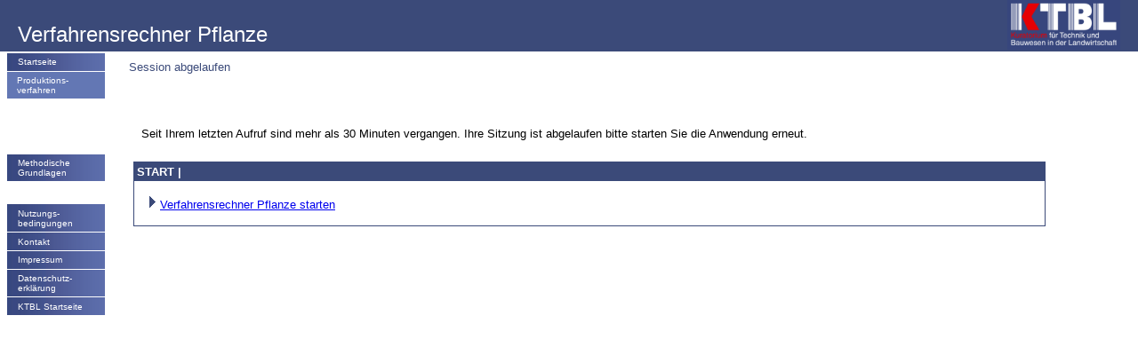

--- FILE ---
content_type: text/html;charset=UTF-8
request_url: https://daten.ktbl.de/vrpflanze/home.action;jsessionid=AE4974B2071C1339C64BD5E1FE496F6A
body_size: 1255
content:


 
<!DOCTYPE HTML PUBLIC "-//W3C//DTD HTML 4.01 Transitional//EN" "http://www.w3.org/TR/html4/strict.dtd">






<html>
	<head>
		<link rel="stylesheet" type="text/css" href='/vrpflanze/css/styleguide.css;jsessionid=9CBCFF8DF89292EA06930FEB059BDD1D'/>
		<link href="/vrpflanze/favicon.ico;jsessionid=9CBCFF8DF89292EA06930FEB059BDD1D" rel="shortcut icon">
		<link rel="icon" href="/vrpflanze/favicon.ico;jsessionid=9CBCFF8DF89292EA06930FEB059BDD1D" type="image/icon">
		<script type="text/javascript" src='/vrpflanze/js/jquery-1.4.2.min.js;jsessionid=9CBCFF8DF89292EA06930FEB059BDD1D'></script>
		<script type="text/javascript" src='/vrpflanze/js/checkbox_s2.js;jsessionid=9CBCFF8DF89292EA06930FEB059BDD1D'></script>
		<title>
			
			
				Verfahrensrechner Pflanze
			
		</title>
	</head>
	<body id="bodyTag">
		<div id="wrap">
			<div id="header">
				
<div>
	<div class="headerFloatL">
		<div id="ueberschriftKopfzeile">
			
			
				Verfahrensrechner Pflanze
			
		</div>
	</div>
	<div class="headerFloatR">
		<div id="ktblKopfzeile">
			<img class="ktbllogo" src="/vrpflanze/images/ktbl_logo_blau_2zeilig.gif;jsessionid=9CBCFF8DF89292EA06930FEB059BDD1D" alt="KTBL-Logo" height="56">
		</div>
	</div>
</div>
			</div>
			<div id="navigation">
				
<div>
	<div id="navigationWrap">
		<div id="SubMenu" style="height: 100px;">
			<ul>
				<li>
					<a href="/vrpflanze/home.action;jsessionid=9CBCFF8DF89292EA06930FEB059BDD1D" style="text-decoration: none;">Startseite</a>
				</li>
				<li>
					<ul>
						
						<li>
							
							
							
								<div>
									Produktions-
verfahren
								</div>
							
						</li>
						
					</ul>
				</li>	
			</ul>
		</div>
		<div id="SubMenu" style="height: 10px;"></div>
		<div id="SubMenu" style="height: 55px;">
			<ul>
				<li>
		           <a href="http://daten.ktbl.de/downloads/vrpflanze/KalkulationVerfahrensrechner.pdf" target="_blank">Methodische Grundlagen</a>
		       </li>
			</ul>
		</div>
		<div id="SubMenu" style="height: 50px;">
			<ul>
				<li>
					<a href="https://www.ktbl.de/inhalte/service/nutzungsbedingungen-fuer-online-anwendungen/" target="_blank">Nutzungs&shy;bedingungen</a>
				</li>
				
				<li><a href="https://www.ktbl.de/service/kontakt/" target="_blank" >Kontakt</a></li>
				
				<li><a href="https://www.ktbl.de/service/impressum" target="_blank" >Impressum</a></li>
				<li><a href="https://www.ktbl.de/inhalte/service/datenschutz/" target="_self" >Datenschutz-<br>erkl&auml;rung</a></li>
				<li><a href="https://www.ktbl.de/" target="_self" >KTBL Startseite</a></li>
			</ul>
		</div>
	</div>
</div>
			</div>
			<div id="body">
				<div style="padding: 10px 10px 4px;" class="ueberschrift">
					<div style="float: left;">
						Session abgelaufen
					</div>
					<div style="float: right; font-size: 80%;">
  				  	</div>
					<div class="clearBoth"></div>
				</div>
				

<!DOCTYPE html PUBLIC "-//W3C//DTD HTML 4.01 Transitional//EN" "http://www.w3.org/TR/html4/loose.dtd">
<html>
<head>
</head>
<body>
	<div>
		<div class="startseitekasten">
		</div>
		<div class="startseitekasten">Seit Ihrem letzten Aufruf sind mehr als 30 Minuten vergangen. Ihre Sitzung ist abgelaufen bitte starten
		Sie die Anwendung erneut.
		</div>
		<div class="aktionskasten">
			<div class="aktionskastenOben">
				<font class="aktionskastenObenSchlagwort"> START | </font>
			</div>
			<div class="aktionskastenUnten">
				<img border="0" style="aktionskastenPfeil" src="/vrpflanze/images/pfeil.gif;jsessionid=9CBCFF8DF89292EA06930FEB059BDD1D" />
				<a href="/vrpflanze/prodverfahren/start.action;jsessionid=9CBCFF8DF89292EA06930FEB059BDD1D">Verfahrensrechner Pflanze starten</a>
			</div>
		</div>
	</div>
</body>
</html>
			</div>
			<div id="footer">
				



			</div>
		</div>
	</body>
</html>

--- FILE ---
content_type: text/css
request_url: https://daten.ktbl.de/vrpflanze/css/styleguide.css;jsessionid=9CBCFF8DF89292EA06930FEB059BDD1D
body_size: 5789
content:
/** Gliederung / Verzeichnis 
  * 1 Sitelayout 
  * 2 Kopf (Header)
  * 3 Navigation
  * 3.1 Ohne Baumstruktur
  * 3.2 Ohne Baumstruktur mit Tabelle
  * 3.3 Mit Baumstruktur
  * 4 Hauptteil (Body)
  * 4.0 Ueberschriften Hauptseite
  * 4.1 Kästen
  * 4.1.1 Infokasten
  * 4.1.2 Ergebniskasten
  * 4.1.3 Aktionskasten
  * 4.1.4 Errorkasten
  * 4.2 Tabellen
  * 4.2.1 Tabelle Schrittkasten innerhalb Aktionskasten
  * 4.2.2 Ergebnistabelle i.d.R. innerhalb Ergebniskasten
  * 4.2.3 Tabelle innerhalb Ergebniskasten  
  * 4.3 Navigationsbereich unten auf Hauptseite
  * 5 Fehlermeldungen
  * 6 Reiter
  * 7 Für alle Bereiche und gültigen Definitionen
  * 8 Tabellen - Ebenenkonzept
  *
  */ /** 1 Sitelayout
*
* Aufteilung der Webseite in Bereiche
* In die Bereiche Navigation, Header (Kopf) und Body (Hauptteil)
* Bereich Footer (Fußzeile) gibt es keinen
* Werden ausschließlich in der siteLayout.jsp verwendet
*/
#bodyTag {
	margin: 0px 0px 0px 0px;
	padding: 0px 0px 0px 0px;
	font-family: Arial;
	font-size: small;
	background: #ffffff; /*   behavior: url(csshover.htc);  nicht valide*/
}

#wrap {
	max-width: 2000px;
	min-width: 587px;
	background: url( ../images/2col.gif ) repeat-y 0px 125px;
	font-family: Arial;
	font-size: small;
}

#header {
	margin: 0px 0px 0px 0px;
	padding: 0px 0px 0px 0px;
	background: #3b4a79;
	height: 58px;
	width: 100%;
	min-width: 587px;
}

#navigation {
	float: left;
	width: 135px;
	min-width: 135px;
	max-width: 135px;
	background-color: white;
}

#body {
	float: left;
	min-width: 624px;
	width: 80%;
}

#footer {
	clear: both;
	padding: 0px 0px 0px 0px;
	background: transparent;
}

/** 2 Kopf (Header)
  *
  * Header (Kopf) - Bereich
  */
#header img.ktbllogo {
	padding: 0px 20px 0px px;
}

#header img.full {
	padding: 0px 3px 0px 3px;
	height: 58px;
}

div.headerFloatL {
	float: left;
	display: inline;
	height: 58px;
}

div.headerFloatR {
	float: right;
	display: inline;
	height: 58px;
}

#header img.logofremd {
	padding: 4px 6px 4px 6px;
	height: 50px;
}

#header img.ueberschrift {
	padding: 0px 0px 0px 0px;
}

#ktblKopfzeile {
	padding: 0px 20px 0px 0px;
}

#ueberschriftKopfzeile {
	padding: 25px 5px 5px 20px;
	vertical-align: bottom;
	color: #FFFFFF;
	font-size: 24px;
}

/** 3 Navigation
  *
  * Navigation - Bereich
  */ /** 3 Navigation
 * 3.1 Ohne Baumstruktur
 *
 * nur für ohne Baumstrukturnavigation notwendig
 * navigationWrap muss in Navigations.jsp vorkommen
*/
#navigationWrap { /*padding: 1em 1.5em;*/
	font-size: 90%;
	width: 135px;
	min-width: 135px;
	max-width: 135px;
	vertical-align: top;
	float: right;
	clear: both;
}

DIV#navigationWrap UL {
	list-style: none;
	display: block;
	padding: 0px;
	margin: 0px;
	text-align: left;
	padding: 5px 5px 5px 5px;
}

DIV#navigationWrap LI {
	font-size: 95%;
	padding: 0px;
	margin: 0px;
	list-style: none;
	display: block;
	text-align: left;
}

.navigationAktiv {
	color: #FDB700;
	vertical-align: top;
	text-align: left;
}

.navigationAnklickbar {
	color: #B2E75D;
	vertical-align: top;
	text-align: left;
}

.navigationPassiv {
	color: #CDCDCD;
	vertical-align: top;
	text-align: left;
}

.navigationEingerueckt {
	padding-left: 15px;
}

/** 3 Navigation
  * 3.2 Ohne Baumstruktur mit Tabelle
  * 
  *nur für Baumstrukturnavigation notwendig
  *wird zur Zeit nicht angewendet und ist somit auch noch nicht einsatzfähig
  */
table.navTabelle {
	border: none;
	width: 135px;
	max-width: 135px;
}

tr.navTabelle {
	border: none;
}

td.navTabelleDot {
	border: none;
	width: 13px;
	padding: 0px 3px 6px 3px;
	vertical-align: top;
	text-align: center;
}

td.navTabelleText {
	border: none;
	width: 120px;
	max-width: 120px;
	padding: 0px 0px 6px 0px;
	font-size: 95%;
	vertical-align: top;
	line-height: 1.2;
	font-family: Arial;
}

img.navDot {
	vertical-align: text-top;
	padding-top: 3px;
}

input.navDot {
	vertical-align: text-top;
	padding-top: 3px;
}

/** Submenu*/
#SubMenu {
	float: left;
	width: 135px;
	padding: 0.16em 0 0 0;
	/** r.kullick added statt 135px damit hover funktioniert. */
	width:11.5em;
}

DIV#SubMenu ul {
	display: block;
	margin: 0;
	padding: 0 1.429em 0 0.667em;
}

DIV#SubMenu li {
	display: inline;
}

DIV#SubMenu li a {
	display: block;
	/*background-color: #3b4a79; */
	/* r.kullick: Test wegen Hover */
	background-color: #374880; 
	background-image: url( '../images/menu_bg2.png' );
	background-position: right top;
	background-repeat: repeat-y;
	border-bottom: 0.1em solid white;
	color: white;
	text-decoration: none;
	font-size: 0.917em;
	padding: 0.429em 1.167em 0.429em 1.167em;
}

/* r.kullick: Änderung da untere weiße Linie beim Chrome (Webkit) nicht angezeigt wird. 
DIV#SubMenu li div {
	display: block;
	background-color: #6477B4;
	background-image: url( 'image/menu_bg.png' );
	background-position: right top;
	background-repeat: repeat-y;
	border-bottom: 0.1em solid white;
	color: white;
	text-decoration: none;
	font-size: 0.917em;
	padding: 0.429em 1.167em 0.429em 1.167em;
}
*/

DIV#SubMenu li div {
	display: block;
	background-color: #6477B4;
	background-image: url( 'image/menu_bg.png' );
	background-position: right top;
	background-repeat: repeat-y;
	border-bottom: 0.11em solid white;
	color: white;
	text-decoration: none;
	font-size: 0.917em;
	padding: 0.429em 1.167em 0.429em 1.167em;
}

DIV#SubMenu li a.Active {
	background-image: url( '../images/navi_bullet.gif' );
	background-position: left center;
	background-repeat: no-repeat;
}

DIV#SubMenu ul li a.Active {
	background-image: url( '../images/navi_bullet.gif' );
	background-position: left center;
	background-repeat: no-repeat;
}

/** r.kullick: hinzugefügt da bei uns in Untermenüs keine Links gibt sondern div's  */
DIV#SubMenu ul li div.Active {
	background-image: url( '../images/navi_bullet.gif' );
	background-position: left center;
	background-repeat: no-repeat;
}

DIV#SubMenu li a:hover {
	/* background-color: #93A0CB; */
	background-color: #93A0CC;/
}
/** r.kullick: Ohne padding: 
DIV#SubMenu ul ul {
	padding: 0px 0px 0px 10px;
	width: 90px;
}
*/

DIV#SubMenu ul ul {
	padding: 0;
}

DIV#SubMenu ul ul li a {
	background-color: #6377B4;
	background-image: none;
	font-size: 0.917em;
	border-bottom: 0.091em so lid white;
}

DIV#SubMenu ul ul li div {
	background-color: #6377B4;
	background-image: none;
	font-size: 0.917em;
	border-bottom: 0.091em so lid white;
}

DIV#SubMenu ul ul li a.Active {
	font-weight: normal;
	background-image: url( 'image/navi_bullet.gif' );
	background-position: left center;
	background-repeat: no-repeat;
	background-color: #93A0CC;
}

/** r.kullick: hinzugefügt da bei uns in Untermenüs keine Links gibt sondern div's  */
DIV#SubMenu ul ul li a.Active {
	font-weight: normal;
	background-image: url( '../images/navi_bullet.gif' );
	background-position: left center;
	background-repeat: no-repeat;
	background-color: #93A0CC;
}


/** r.kullick: hinzugefügt da bei uns in Untermenüs keine Links gibt sondern div's  */
DIV#SubMenu ul ul li div.Active {
	font-weight: normal;
	background-image: url( '../images/navi_bullet.gif' );
	background-position: left center;
	background-repeat: no-repeat;
	background-color: #93A0CC;
}
DIV#SubMenu ul ul ul {
	padding: 0;
}

DIV#SubMenu ul ul ul li a {
	background-color: #D0D5E9;
	background-image: none;
	color: #3E4176;
	font-size: 0.917em;
	border-bottom: 0.091em so lid white;
}

/** r.kullick: hinzugefügt da bei uns in Untermenüs keine Links gibt sondern div's  */
DIV#SubMenu ul ul ul li div {
	background-color: #D0D5E9;
	background-image: none;
	color: #3E4176;
	font-size: 0.917em;
	border-bottom: 0.091em so lid white;
}

DIV#SubMenu ul ul ul li a.Active {
	font-weight: normal;
	background-image: url( 'image/navi_bullet.gif' );
	background-position: left center;
	background-repeat: no-repeat;
	background-color: #ffffff;
}

/** r.kullick: hinzugefügt da bei uns in Untermenüs keine Links gibt sondern div's  */
DIV#SubMenu ul ul ul li div.Active {
	font-weight: normal;
	background-image: url( '../images/navi_bullet.gif' );
	background-position: left center;
	background-repeat: no-repeat;
	background-color: #ffffff;
}

/** 3 Navigation
  * 3.3 Mit Baumstruktur
  * 
  *nur für Baumstrukturnavigation notwendig
  *wird zur Zeit nicht angewendet und ist somit auch noch nicht einsatzfähig
  */ /*
DIV#navigation LI {
   padding: 0 0 0 24px;
   margin: 0;
   list-style-type: none;
   }
DIV#navigation LI {
   background: url(images/extm.gif)
               no-repeat
               0% 0%;
   }
DIV#navigation LI.last {
   background: url(images/exlm.gif)
               no-repeat
               0% 0%;
   }
DIV#navigation UL {
   padding: 0 0 0 24px;
   margin: 0 0 0 -24px;
   list-style-type: none;
   }
DIV#navigation UL {
   background: url(images/exim.gif)
               repeat-y
               0% 0%;
   }
DIV#navigation UL.last {
   background-image: none;
   }
*/ /** 4 Hauptteil (Body)
*
* Hier werden alle im Hauptteil befindlichen CSS-Elemente definiert
* Und zwar z.B. für die Infokasten, Aktionskasten und Ergebniskasten.
*/ /** 4 Hauptteil (Body)
* 4.0 Ueberschriften Hauptseite
*
* ... enthalten ...
*/
#body div {
	
}

#body div.ueberschrift {
	font-size: 100%;
	color: #3B4A79;
	padding: 10px 10px 4px 10px;
}

#body div.schritt {
	font-size: 100%;
	color: #3B4A79;
	padding: 0px 10px 0px 10px;
	font-weight: bold;
}

div.startkasten {
	clear: both;
	margin: 15px 15px 15px 15px;
	padding: 8px 8px 8px 8px;
	background-color: #FFFFFF;
	text-align: left;
	width: 100%;
	border: none;
}

/** 4.1 Kästen
  */ /** 4.1 Kästen
* 4.1.1 Infokasten
*
* Infokasten enthalten ...
*/
div.startseitekasten {
	clear: both;
	padding: 8px 12px 8px 8px;
	margin: 16px 16px 16px 16px;
	text-align: left;
	width: 100%;
	border: none;
}

div.infokasten {
	clear: both;
	padding: 0px 0px 0px 0px;
	margin: 15px 15px 15px 15px;
	text-align: left;
	width: 100%;
	border: 1px solid #D0D6E8;
}

div.infokastenOben {
	float: none;
	text-align: left;
	padding: 3px 3px 3px 3px;
	background-color: #D0D6E8;
}

div.infokastenUnten {
	text-align: left;
	border-top: 1px solid #D0D6E8;
	padding: 8px 8px 8px 8px;
	background-color: #FFFFFF;
}

/*div.infokastenZusatz {
   float: none;
   text-align: left;
   padding: 8px 0px 0px 0px;
}*/
font.infokastenObenSchlagwort {
	font-size: 100%;
	color: #3B4A79;
	vertical-align: middle;
	font-weight: bold;
}

font.infokastenObenText {
	font-size: 100%;
	color: #3B4A79;
	vertical-align: middle;
	font-weight: bold;
	font-family: Arial;
}

font.infokasten {
	line-height: 150%;
}

p.infokasten {
	height: 2px;
}

/** 4.1 Kästen
  * 4.1.2 Ergebniskasten
  * #D0D6E8 #3B4A79
  * Ergebniskasten enthalten ...
  */
div.ergebniskasten {
	clear: both;
	padding: 0px 0px 0px 0px;
	margin: 15px 15px 15px 15px;
	text-align: left;
	width: 100%;
	border: 1px solid #3B4A79;
}

div.ergebniskastenOben {
	float: none;
	text-align: left;
	padding: 3px 3px 3px 3px;
	background-color: #3B4A79;
}

div.ergebniskastenObenPassiv {
	float: none;
	text-align: left;
	padding: 3px 3px 3px 3px;
	background-color: #C5C5C5;
}

div.ergebniskastenUnten {
	text-align: left;
	border-top: 1px solid #3B4A79;
	padding: 8px 8px 8px 8px;
	background-color: #E0E4F0;
}

div.ergebniskastenUntenTabelle {
	text-align: left;
	border-top: 1px solid #8C8C8C;
	padding: 0px 0px 0px 0px;
	background-color: #E0E4F0;
}

div.ergebniskastenUntenTabellePassiv {
	text-align: left;
	border-top: 1px solid #C5C5C5;
	padding: 0px 0px 0px 0px;
	background-color: #E8E8EE;
}

div.ergebniskastenZusatz {
	text-align: left;
}

font.ergebniskastenObenSchlagwort {
	font-size: 100%;
	color: #FFFFFF;
	vertical-align: middle;
	font-weight: bold;
}

font.ergebniskastenObenSchlagwortPassiv {
	font-size: 100%;
	color: #D0D6E8;
	vertical-align: middle;
	font-weight: bold;
}

font.ergebniskastenObenText {
	font-size: 100%;
	color: #FFFFFF;
	vertical-align: middle;
	font-weight: bold;
	font-family: Arial;
}

/* Link + Buttons + Aktionen im Ergebniskasten */
div.ergebniskastenAktionsbereichAktiv {
	background-color: inherit;
}

div.ergebniskastenAktionsbereichPassiv {
	background-color: #D0D6E8;
}

div.ergebniskastenTextaktion {
	float: left;
	margin: 8px 8px 8px 8px;
}

div.ergebniskastenButtonaktion {
	float: right;
	margin: 8px 8px 8px 8px;
}

div.linkaktion {
	display: block;
	clear: both;
}

div.abstand {
	width: 50px;
	float: left;
}

.Checkbox {
	padding: 0px 0px 0px 20px;
}

/** 4.1 Kästen
  * 4.1.3 Aktionskasten
  *
  * Aktionskasten enthalten ...
  */
div.aktionskasten {
	float: none;
	padding: 0px 0px 0px 0px;
	margin: 15px 15px 15px 15px;
	text-align: left;
	width: 100%;
	border: 1px solid #3B4A79;
	position: static;
}

div.aktionskastenOben {
	float: none;
	text-align: left;
	padding: 3px 3px 3px 3px;
	background-color: #3B4A79;
	position: static;
}

div.aktionskastenUnten {
	float: none;
	text-align: left; /* border-top: 1px solid #3B4A79; */
	padding: 8px 8px 8px 8px;
	margin: 8px 8px 8px 8px;
	background-color: #FFFFFF;
	position: static;
	height: auto;
}

font.aktionskastenObenSchlagwort {
	font-size: 100%;
	color: #FFFFFF;
	vertical-align: middle;
	font-weight: bold;
}

font.aktionskastenObenText {
	font-size: 100%;
	color: #FFFFFF;
	vertical-align: middle;
	font-weight: bold;
	font-family: Arial;
}

/** 4.1 Kästen
  * 4.1.5 ohnekasten
  *
  * Errorkasten enthalten ...
  */
div.ohnekasten {
	float: none;
	padding: 0px 0px 0px 0px;
	margin: 15px 15px 15px 15px;
	text-align: left;
	width: 100%;
	border: none;
	position: static;
}

/** 4.2 Tabellen
* 4.2.1 Schrittkasten als Tabelle (z.B. innerhalb Aktionskasten)
*
* Aktionskasten enthalten ...
*/
div.schrittkasten {
	padding: 0px 0px 0px 0px;
	margin: 4px 4px 4px 4px;
	text-align: left;
	border: none;
	border-width: 0px;
	position: static;
}

table.schrittkasten {
	padding: 5px 5px 5px 5px;
	text-align: left;
	border: none;
	border-width: 0px;
	font-size: 100%;
	border-collapse: collapse;
}

tr.schrittkasten {
	padding: 0px 0px 0px 0px;
	text-align: left;
	border: none;
	border-width: 0px;
}

td.schrittkastenOben {
	text-align: left;
	padding: 5px 0px 5px 0px;
	font-size: 100%;
	color: #FFFFFF;
	background-color: #B5BEDB;
	position: static;
	border: 2px;
	border-style: solid;
	border-color: #B5BEDB;
}

div.schrittkastenObenZahl {
	text-align: left;
	padding: 2px 10px 2px 10px;
	background-color: #B5BEDB;
	color: #000000;
	float: left;
	vertical-align: bottom;
	font-weight: bold;
}

div.schrittkastenObenText {
	text-align: left;
	padding: 2px 10px 2px 10px;
	background-color: #B5BEDB;
	color: #000000;
	display: inline;
	font-family: Arial;
	font-weight: bold;
	vertical-align: bottom;
	float: left;
}

td.schrittkastenUnten {
	text-align: left;
	padding: 5px 5px 5px 5px;
	background-color: #E0E4F0;
	color: #3B4A79;
	position: relative;
	border: 2px;
	border-style: solid;
	border-color: #B5BEDB;
}

/* Definiton Pfeile innerhalb Aktionskasten */
div.pfeilSchritt {
	float: left;
	margin: 0px 4px 0px 4px;
}

input.infokastenPfeil {
	vertical-align: middle;
	margin: 0px 4px 0px 0px;
}

img.infokastenPfeil {
	vertical-align: middle;
	margin: 0px 4px 0px 0px;
}

/** 4.1 Kästen
  * 4.1.4 Errorkasten
  *
  * Errorkasten enthalten ...
  */
div.errorkasten {
	float: none;
	padding: 0px 0px 0px 0px;
	margin: 15px 15px 15px 15px;
	text-align: left;
	width: 100%;
	border: 1px solid #D6000A;
	position: static;
}

div.errorkastenOben {
	float: none;
	text-align: left;
	padding: 3px 3px 3px 3px;
	background-color: #D6000A;
	position: static;
}

div.errorkastenUnten {
	float: none;
	text-align: left; /* border-top: 1px solid #6477B4; */
	padding: 8px 8px 8px 8px;
	margin: 8px 8px 8px 8px;
	background-color: #FFFFFF;
	position: static;
	height: auto;
}

font.errorkastenObenSchlagwort {
	font-size: 100%;
	color: #FDB780;
	vertical-align: middle;
	font-weight: bold;
}

font.errorkastenObenText {
	font-size: 100%;
	color: #FFFFFF;
	vertical-align: middle;
	font-weight: bold;
}

/** 4.2 Tabellen
  * 4.2.2 Ergebnistabelle i.d.R. innerhalb Ergebniskasten
  *
  * ...
  */
table.tabelle {
	margin: 0px 1px 0px 1px;
	padding: 0px 0px 0px 0px;
	border-spacing: 0px;
	border: 1px;
	border-collapse: collapse;
	border-style: solid;
	border-color: #FFFFFF;
	width: 99.9%;
}

table.tabelleMitRand {
	margin: 0px 1px 0px 1px;
	padding: 0px 0px 0px 0px;
	border-spacing: 0px;
	border: 2px;
	border-collapse: collapse;
	border-style: solid;
	border-color: #B5BED8;
	width: 99.9%;
}

table.tabelleOhneWidth {
	margin: 0px 1px 0px 1px;
	padding: 0px 0px 0px 0px;
	border-spacing: 0px;
	border: 1px;
	border-collapse: collapse;
	border-style: solid;
	border-color: #FFFFFF;
	width: 99.9%;
}

table.tabellePassiv {
	margin: 0px 1px 0px 1px;
	padding: 0px 0px 0px 0px;
	border-spacing: 0px;
	border: 1px;
	border-collapse: collapse;
	border-style: solid;
	border-color: #C5C5C5;
	width: 99.9%;
}

tr.tabelleKopf {
	text-align: left;
	padding: 0px 0px 0px 0px;
	background-color: #B5BEDB;
	color: #000000;
}

tr.tabelleKopfPassiv {
	text-align: left;
	padding: 0px 0px 0px 0px;
	background-color: #E8E8EE;
	color: #C5C5C5;
}

td.tabelleKopf {
	padding: 3px 3px 3px 3px;
	background-color: #B5BEDB;
	color: #000000;
	border: 1px;
	border-style: solid;
	border-color: #FFFFFF;
}

td.tabelleKopfReiter {
	padding: 3px 3px 0px 3px;
	background-color: #B5BEDB;
	color: #000000;
	border: 1px;
	border-style: solid;
	border-color: #FFFFFF;
}

td.tabelleKopfUo {
	padding: 3px 3px 3px 3px;
	background-color: #B5BEDB;
	color: #000000;
	border-left: 1px solid #FFFFFF;
	border-right: 1px solid #FFFFFF;
	border-top: 1px solid #FFFFFF;
	border-bottom: none;
}

td.tabelleKopfOo {
	padding: 3px 3px 3px 3px;
	background-color: #B5BEDB;
	color: #000000;
	border-left: 1px solid #FFFFFF;
	border-right: 1px solid #FFFFFF;
	border-top: none;
	border-bottom: 1px solid #FFFFFF;
}

td.tabelleKopfOoUo {
	padding: 3px 3px 3px 3px;
	background-color: #B5BEDB;
	color: #000000;
	border-left: 1px solid #FFFFFF;
	border-right: 1px solid #FFFFFF;
	border-top: none;
	border-bottom: none;
}

td.tabelleKopfPassiv {
	padding: 3px 3px 3px 3px;
	background-color: #E8E8EE;
	color: #C5C5C5;
	border: 1px;
	border-style: solid;
	border-color: #C5C5C5;
}

td.tabelleKopfUoPassiv {
	padding: 3px 3px 3px 3px;
	background-color: #E8E8EE;
	color: #C5C5C5;
	border-left: 1px solid #C5C5C5;
	border-right: 1px solid #C5C5C5;
	border-top: 1px solid #C5C5C5;
	border-bottom: none;
}

td.tabelleKopfOoPassiv {
	padding: 3px 3px 3px 3px;
	background-color: #E8E8EE;
	color: #C5C5C5;
	border-left: 1px solid #C5C5C5;
	border-right: 1px solid #C5C5C5;
	border-top: none;
	border-bottom: 1px solid #C5C5C5;
}

td.tabelleKopfOoUoPassiv {
	padding: 3px 3px 3px 3px;
	background-color: #E8E8EE;
	color: #C5C5C5;
	border-left: 1px solid #C5C5C5;
	border-right: 1px solid #C5C5C5;
	border-top: none;
	border-bottom: none;
}

tr.tabelleUeberschriftEbene1 {
	text-align: left;
	padding: 0px 0px 0px 0px;
	background-color: #D0D6E8;
	color: #000000;
}

tr.tabelleUeberschriftEbene1Passiv {
	text-align: left;
	padding: 0px 0px 0px 0px;
	background-color: #E8E8EE;
	color: #C5C5C5;
}

td.tabelleUeberschriftEbene1 {
	padding: 3px 3px 3px 3px;
	background-color: #D0D6E8;
	color: #000000;
	border: 1px;
	border-style: solid;
	border-color: #FFFFFF;
}

tr.tabelleLeerzeile {
	text-align: left;
	padding: 0px 0px 0px 0px;
	background-color: #FFFFFF;
	color: #000000;
}

td.tabelleLeerzeile {
	padding: 3px 3px 3px 3px;
	background-color: #FFFFFF;
	color: #000000;
	border: 1px;
	border-style: solid;
	border-color: #FFFFFF;
}

td.tabelleKoerper {
	padding: 3px 3px 3px 3px;
	background-color: #E5E5E5;
	color: #000000;
	border: 1px;
	border-style: solid;
	border-color: #FFFFFF;
}

td.tabelleKoerperRo {
	padding: 3px 3px 3px 3px;
	background-color: #E5E5E5;
	color: #000000;
	border-left: 1px solid #FFFFFF;
	border-right: none;
	border-top: 1px solid #FFFFFF;
	border-bottom: 1px solid #FFFFFF;
}

td.tabelleKoerperLo {
	padding: 3px 3px 3px 3px;
	background-color: #E5E5E5;
	color: #000000;
	border-left: none;
	border-right: 1px solid #FFFFFF;
	border-top: 1px solid #FFFFFF;
	border-bottom: 1px solid #FFFFFF;
}

td.tabelleKoerperUo {
	padding: 3px 3px 3px 3px;
	background-color: #E5E5E5;
	color: #000000;
	border-left: 1px solid #FFFFFF;
	border-right: 1px solid #FFFFFF;
	border-top: 1px solid #FFFFFF;
	border-bottom: none;
}

td.tabelleKoerperRoLo {
	padding: 3px 3px 3px 3px;
	background-color: #E5E5E5;
	color: #000000;
	border-left: none;
	border-right: none;
	border-top: 1px solid #FFFFFF;
	border-bottom: 1px solid #FFFFFF;
}

td.tabelleKoerperOoUo {
	padding: 3px 3px 3px 3px;
	background-color: #E5E5E5;
	color: #000000;
	border-left: 1px solid #FFFFFF;
	border-right: 1px solid #FFFFFF;
	border-top: none;
	border-bottom: none;
}

td.tabelleKoerperLoOoUo {
	padding: 3px 3px 3px 3px;
	background-color: #E5E5E5;
	color: #000000;
	border-left: none;
	border-right: 1px solid #FFFFFF;
	border-top: none;
	border-bottom: none;
}

td.tabelleKoerperLoUo {
	padding: 3px 3px 3px 3px;
	background-color: #E5E5E5;
	color: #000000;
	border-left: none;
	border-right: 1px solid #FFFFFF;
	border-top: 1px solid #FFFFFF;
	border-bottom: none;
}

td.tabelleKoerperRoOoUo {
	padding: 3px 3px 3px 3px;
	background-color: #E5E5E5;
	color: #000000;
	border-left: 1px solid #FFFFFF;
	border-right: none;
	border-top: none;
	border-bottom: none;
}

td.tabelleKoerperRoLoOoUo {
	padding: 3px 3px 3px 3px;
	background-color: #E5E5E5;
	color: #000000;
	border-left: none;
	border-right: none;
	border-top: none;
	border-bottom: none;
}

tr.tabelleLeerzeilePassiv {
	text-align: left;
	padding: 0px 0px 0px 0px;
	background-color: #E8E8EE;
	color: #C5C5C5;
}

td.tabelleLeerzeilePassiv {
	padding: 3px 3px 3px 3px;
	background-color: #E8E8EE;
	color: #C5C5C5;
	border: 1px;
	border-style: solid;
	border-color: #C5C5C5;
}

td.tabelleKoerperPassiv {
	padding: 3px 3px 3px 3px;
	background-color: #E8E8EE;
	color: #C5C5C5;
	border: 1px;
	border-style: solid;
	border-color: #C5C5C5;
}

td.tabelleKoerperRoPassiv {
	padding: 3px 3px 3px 3px;
	background-color: #E8E8EE;
	color: #C5C5C5;
	border-left: 1px solid #C5C5C5;
	border-right: none;
	border-top: 1px solid #C5C5C5;
	border-bottom: 1px solid #C5C5C5;
}

td.tabelleKoerperLoPassiv {
	padding: 3px 3px 3px 3px;
	background-color: #E8E8EE;
	color: #C5C5C5;
	border-left: none;
	border-right: 1px solid #C5C5C5;
	border-top: 1px solid #C5C5C5;
	border-bottom: 1px solid #C5C5C5;
}

td.tabelleKoerperTextPassiv {
	padding: 3px 3px 3px 3px;
	background-color: #E8E8EE;
	color: #C5C5C5;
	border: 1px;
	border-style: solid;
	border-color: #C5C5C5;
	font-family: Arial;
}

font.tabelleErgebnisText {
	font-size: 100%;
	font-family: Arial;
}

td.tabelleKoerperText {
	padding: 3px 3px 3px 3px;
	background-color: #FFFFFF;
	color: #000000;
	border: 1px;
	border-style: solid;
	border-color: #E5E5E5;
	font-family: Arial;
}

td.tabelleKoerperTextRo {
	padding: 3px 3px 3px 3px;
	background-color: #FFFFFF;
	color: #000000;
	border-left: 1px solid #E5E5E5;
	border-right: none;
	border-top: 1px solid #E5E5E5;
	border-bottom: 1px solid #E5E5E5;
	font-family: Arial;
}

td.tabelleKoerperTextLo {
	padding: 3px 3px 3px 3px;
	background-color: #FFFFFF;
	color: #000000;
	border-left: none;
	border-right: 1px solid #E5E5E5;
	border-top: 1px solid #E5E5E5;
	border-bottom: 1px solid #E5E5E5;
	font-family: Arial;
}

td.tabelleSumme {
	padding: 3px 3px 3px 3px;
	background-color: #D2D2D2;
	color: #000000;
	border: 1px;
	border-style: solid;
	border-color: #FFFFFF;
}

td.tabelleSummePassiv {
	padding: 3px 3px 3px 3px;
	background-color: #E8E8EE;
	color: #C5C5C5;
	border: 1px;
	border-style: solid;
	border-color: #C5C5C5;
}

td.tabelleFuss {
	padding: 3px 3px 3px 3px;
	background-color: #C9C9C9;
	color: #000000;
	border: 1px;
	border-style: solid;
	border-color: #FFFFFF;
}

td.tabelleFussPassiv {
	padding: 3px 3px 3px 3px;
	background-color: #E8E8EE;
	color: #C5C5C5;
	border: 1px;
	border-style: solid;
	border-color: #C5C5C5;
}

td.tabelleFussLo {
	padding: 3px 3px 3px 3px;
	background-color: #C9C9C9;
	color: #000000;
	border-left: none;
	border-right: 1px solid #FFFFFF;
	border-top: 1px solid #FFFFFF;
	border-bottom: 1px solid #FFFFFF;
}

td.tabelleFussRo {
	padding: 3px 3px 3px 3px;
	background-color: #C9C9C9;
	color: #000000;
	border-left: 1px solid #FFFFFF;
	border-right: none;
	border-top: 1px solid #FFFFFF;
	border-bottom: 1px solid #FFFFFF;
}

td.tabelleFussLoPassiv {
	padding: 3px 3px 3px 3px;
	background-color: #E8E8EE;
	color: #C5C5C5;
	border-left: none;
	border-right: 1px solid #C5C5C5;
	border-top: 1px solid #C5C5C5;
	border-bottom: 1px solid #C5C5C5;
}

td.tabelleFussRoPassiv {
	padding: 3px 3px 3px 3px;
	background-color: #E8E8EE;
	color: #C5C5C5;
	border-left: 1px solid #C5C5C5;
	border-right: none;
	border-top: 1px solid #C5C5C5;
	border-bottom: 1px solid #C5C5C5;
}

/** 4 Hauptteil (Body)
  * 4.3 Navigationsbereich unten auf Hauptseite
  *
  * ... enthalten ...
  */
div.trennlinie {
	margin: 15px 15px 15px 15px;
	display: block;
	width: 100%;
	border-bottom: none;
	border-top: 3px solid #3B4A79;
	border-left: none;
	border-right: none;
}

div.linkaktionSe {
	display: block;
}

div.abstandSe {
	float: right;
	margin: 3px 8px 0px 8px;
	border: none;
}

div.submitSe {
	float: right;
	margin: 3px 8px 0px 8px;
}

.submitButton {
	margin: 0px 0px 0px 0px;
	width: 100px;
}

.submitButtonLarge {
	margin: 0px 0px 0px 0px;
	width: 130px;
}

.submitButtonExtraLarge {
	margin: 0px 0px 0px 0px;
	width: 180px;
}

.zweizeilig {
	height: 
}

.submitButtonWieNormalerText {
	background: transparent;
	margin: 0px 0px 0px 0px;
	padding: 0px 0px 0px 0px;
	width: auto;
	font-size: 100%;
	font-weight: normal;
	text-decoration: none;
	color: #000000;
	cursor: pointer;
	border: none;
	font-family: Arial;
}

.submitButtonWieText {
	background: transparent;
	margin: 0px 0px 0px 0px;
	padding: 0px 0px 0px 0px;
	width: auto;
	font-size: 100%;
	font-weight: normal;
	text-decoration: underline;
	text-align: right;
	color: #3B4A79;
	cursor: pointer;
	border: none;
	font-family: Arial;
}

a.sbwt:link,a.sbwt:active,a.sbwt:visited,a.sbwt:hover {
	text-decoration: none;
	color: #3B4A79;
}

.submitButtonWieTextLeft {
	background: transparent;
	margin: 0px 0px 0px 0px;
	padding: 0px 0px 0px 0px;
	width: auto;
	font-size: 100%;
	font-weight: normal;
	text-decoration: underline;
	text-align: left;
	color: #3B4A79;
	cursor: pointer;
	border: none;
}

.submitButtonWieTextPassiv {
	background: transparent;
	margin: 0px 0px 0px 0px;
	padding: 0px 0px 0px 0px;
	width: auto;
	font-size: 100%;
	font-weight: normal;
	text-decoration: underline;
	text-align: right;
	color: #C5C5C5;
	cursor: pointer;
	border: none;
	font-family: Arial;
}

.submitButtonWieTextLeftPassiv {
	background: transparent;
	margin: 0px 0px 0px 0px;
	padding: 0px 0px 0px 0px;
	width: auto;
	font-size: 100%;
	font-weight: normal;
	text-decoration: underline;
	text-align: left;
	color: #C5C5C5;
	cursor: pointer;
	border: none;
}

.submitButtonWieTextStart {
	background: transparent;
	margin: 0px 0px 0px 0px;
	padding: 0px 0px 0px 0px;
	width: auto;
	font-size: 100%;
	font-weight: normal;
	text-decoration: underline;
	text-align: left;
	color: #3B4A79;
	cursor: pointer;
	border: none;
}

.submitButtonWieTextNavigation {
	background: transparent;
	margin: 0px 0px 0px 0px;
	padding: 0px 0px 0px 0px;
	width: auto;
	font-size: 120%;
	font-weight: normal;
	text-align: left;
	color: white;
	cursor: pointer;
	border: none;
}

.submitButtonNavAnklickbar {
	background: transparent;
	margin: 0px 0px 0px 0px;
	padding: 0px 0px 0px 0px;
	color: #B2E75D;
	width: auto;
	font-size: 100%;
	font-stretch: wider;
	font-weight: normal;
	text-align: left;
	color: white;
	cursor: pointer;
	border: none;
}

/* * so gehts in Opera: anstatt text-decoration underline
*
*  border-bottom: 1px solid #000000;
*  border-top: 0px none;
*  border-left: 0px none;
*  border-right: 0px none;
* border-style: solid;

*/ /* * 5 Fehlermeldungen
*
* ... enthalten ...
*/
div.errorMessage {
	margin: 4px 0px 4px 0px;
}

div.errorHeader {
	font-size: 90%;
	color: #D6000A;
	text-align: left;
}

.errorText {
	font-size: 90%;
	color: #D6000A;
	text-align: left;
	font-family: Arial;
}

div.warnungMessage {
	margin: 4px 0px 4px 0px;
}

div.warnungHeader {
	font-size: 100%;
	color: #EF7D00;
	text-align: left;
}

.warnungText {
	font-size: 90%;
	color: #EF7D00;
	text-align: left;
	font-family: Arial;
}

input.textInTabelleError {
	border: 3px solid #D6000A;
	background-color: #FFFFFF;
	color: #000000;
}

.textInTabelleError {
	border: 3px solid #D6000A;
	background-color: #FFFFFF;
	color: #000000;
}

.textInTabelleWarnung {
	border: 3px solid #EF7D00;
	background-color: #FFFFFF;
	color: #000000;
}

td.tabelleKoerperTextError {
	padding: 3px 3px 3px 3px;
	background-color: #FFFFFF;
	color: #000000;
	border: 3px solid #D6000A;
	font-family: Arial;
}

input.textInTabelleWarnung {
	border: 3px solid #EF7D00;
	background-color: #FFFFFF;
	color: #000000;
	font-family: Arial;
}

td.tabelleKoerperTextWarnung {
	padding: 3px 3px 3px 3px;
	background-color: #FFFFFF;
	color: #000000;
	border: 3px solid #EF7D00;
	font-family: Arial;
}

/** 6 Reiter
  *
  * ... enthalten ...
  */
ul.reiterUl {
	float: left;
	width: 100%;
	margin: 0px 0px 0px 0px;
	padding: 0px 0px 0px 0px;
	list-style: none;
}

li.reiterLi {
	float: left;
	margin: 0px 0px 0px 0px;
	padding: 0px 0px 0px 0px;
}

div.reiterPassiv {
	float: left;
	display: block;
	margin: 0px 1px 0px 0px;
	padding: 4px 8px 0px 0px;
	text-decoration: none;
	border: 1px solid #FFFFFF;
	border-bottom: none;
	background: #FFFFFF url( images/reiter_passiv_bg.jpg ) repeat-x top left
		;
}

div.reiterAktiv {
	float: left;
	display: block;
	margin: 0px 1px 0px 0px;
	padding: 4px 8px 0px 0px;
	text-decoration: none;
	border: 1px solid #FFFFFF;
	border-bottom: none;
	background: #FFFFFF url( images/reiter_aktiv_bg.jpg ) repeat-x top left;
}

.reiterButton {
	background: transparent;
	float: left;
	display: block;
	font-weight: bold;
	margin: 0px 0px 0px 0px;
	color: #333;
	text-decoration: none;
	border: none;
	cursor: pointer;
	font-size: 70%;
}

.reiterButtonAktiv {
	background: transparent;
	float: left;
	display: block;
	font-weight: bold;
	margin: 0px 0px 0px 0px;
	color: #000000;
	text-decoration: none;
	border: none;
	cursor: pointer;
	font-size: 70%;
}

.reiterButtonPassiv {
	background: transparent;
	float: left;
	display: block;
	font-weight: bold;
	margin: 0px 0px 0px 0px;
	color: ffffff;
	text-decoration: none;
	border: none;
	cursor: pointer;
	font-size: 70%;
}

/** 6.X Reiter - KTBL
*
* ... enthalten ...
*/
#ktblreiter {
	float: left;
	width: 100%;
	margin: 0px 0px 0px 0px;
	padding: 0px 0px 0px 0px;
	list-style: none;
	background: #FFFFFF url( ../images/nav_bg.gif ) repeat-x bottom left;
	/** background: #FFCB2D url(images/nav_bg.gif) repeat-x bottom left;  */
}

#ktblreiter li {
	float: left;
	margin: 9px 0px 0px 0px;
	padding: 0px 0px 0px 0px;
	font-family: Arial;
	font-size: 90%;
}

li.abstand {
	width: 9px;
}

#ktblreiter div {
	float: left;
	display: block;
	margin: 0px 1px 0px 0px;
	padding: 4px 8px;
	color: #000000;
	border: 1px solid #3B4A79;
	text-decoration: none;
	background: #FFFFFF url( ../images/off_blau.gif ) repeat-x top left;
}

#ktblreiter  #t-passiv div {
	color: #000000;
	padding: 5px 8px;
	border-left: 1px solid #3B4A79;
	border-right: 1px solid #3B4A79;
	border-top: 1px solid #3B4A79;
	border-bottom: 1px solid #E0E4F0;
	background: #FFFFFF url( ../images/on_blau.gif ) repeat-x bottom center;
}

#ktblreiter #t-clickbar div:hover {
	color: #000000;
	padding: 4px 8px;
	border-left: 1px solid #3B4A79;
	border-right: 1px solid #3B4A79;
	border-top: 1px solid #3B4A79;
	border-bottom: 1px solid #E0E4F0;
	background: #FFFFFF url( ../images/on_blau.gif ) repeat-x bottom center;
}

.submitButtonAktivReiter {
	background: transparent;
	margin: 0px 0px 0px 0px;
	padding: 0px 0px 0px 0px;
	width: auto;
	font-size: 100%;
	font-weight: normal;
	text-align: left;
	color: black;
	cursor: pointer;
	border: none;
}

div.reiterZwischenzeile {
	width: 100%;
	height: 12px;
	background: #E0E4F0;
	clear: both;
}

div.reiterUeberschrift {
	width: 100%;
	background: #FFFFFF;
	clear: both;
}

/** auskommentierte Sachen
  *
  * border: 1px solid #9B8748;
  *	background: #F9E9A9 url(img/reiter_off_bg.gif) repeat-x top left;
  */
table.popUpFenster {
	background-color: #003272;
	border-color: #003272;
	border-style: solid;
	border-width: 1px;
}

tr.popUpFenster {
	background-color: #f6d109;
	border-color: # #003272;
	border-style: solid;
	border-width: 1px;
}

td.popUpFenster {
	background-color: f6d109;
	border-color: # #003272;
	border-style: solid;
	border-width: 1px;
	padding: 8px 8px 8px 8px;
}

font.popUpFenster {
	font-family: Arial;
	font-size: 12px;
	color: #003272;
}

/** 7 Für alle Bereiche und gültigen Definitionen
*
* ... enthalten ...
*/
div.clearBoth {
	clear: both;
}

.displayInline {
	display: inline;
}

.left {
	text-align: left;
}

.right {
	text-align: right;
}

.center {
	text-align: center;
}

/* select im Schrittkasten */
select.auswahl {
	width: 400px;
	background-color: #FFFFFF;
	border: 1px solid #3B4A79;
}

select.auswahlBig {
	width: 550px;
	background-color: #FFFFFF;
	border: 1px solid #3B4A79;
}

option.auswahl {
	background-color: #FFFFFF;
}

option.deaktiviert {
	color: graytext;
}

/* Submit-Buttons innerhalb Aktions / Ergebnis- Schrittkasten */
input.submitButton { /* margin: 8px 8px 8px 8px; */
	width: 100px;
}

/* in Schrittkasten oder Ergebniskasten in Tabellen bei Eingabe */
/* r.kullick: Eingabe rechts-orientiert
input.textInTabelle {
	border: none;
	background-color: #FFFFFF;
	color: #000000;
	font-family: Arial;
}
*/
input.textInTabelle {
	border: none;
	background-color: #FFFFFF;
	color: #000000;
	font-family: Arial;
	text-align: right;
}
input.textInTabelleDeaktiviert {
	
}

/** 8 Tabellen - Ebenenkonzept
*
* ... enthalten ...


*/
tr.tabelleEbene1 {
	background-color: #BEC6E0;
}

tr.tabelleEbene2 {
	background-color: #C9C9C9;
}

tr.tabelleEbene3 {
	background-color: #E5E5E5;
}

tr.tabelleEbene1Aktiv {
	background-color: #FFFF66;
}

tr.tabelleEbene2Aktiv {
	background-color: #FFFF66;
}

tr.tabelleEbene3Aktiv {
	background-color: #FFFF66;
}

/*
tr.tabelleEbene1Aktiv{
   background-color: #BEC6E0;
}
tr.tabelleEbene2Aktiv{
   background-color: #C9C9C9;
}
tr.tabelleEbene3Aktiv{
   background-color:#E5E5E5;

}  */
td.tabelleEbene1 {
	padding: 3px 3px 3px 3px;
	color: #000000;
	border: 1px;
	border-style: solid;
	border-color: #FFFFFF;
}

td.tabelleEbene1Ro {
	padding: 3px 3px 3px 3px;
	color: #000000;
	border-left: 1px solid #FFFFFF;
	border-right: none;
	border-top: 1px solid #FFFFFF;
	border-bottom: 1px solid #FFFFFF;
}

td.tabelleEbene1Lo {
	padding: 3px 3px 3px 3px;
	color: #000000;
	border-left: none;
	border-right: 1px solid #FFFFFF;
	border-top: 1px solid #FFFFFF;
	border-bottom: 1px solid #FFFFFF;
}

td.tabelleEbene1Uo {
	padding: 3px 3px 3px 3px;
	color: #000000;
	border-left: 1px solid #FFFFFF;
	border-right: 1px solid #FFFFFF;
	border-top: 1px solid #FFFFFF;
	border-bottom: none;
}

td.tabelleEbene1RoLo {
	padding: 3px 3px 3px 3px;
	color: #000000;
	border-left: none;
	border-right: none;
	border-top: 1px solid #FFFFFF;
	border-bottom: 1px solid #FFFFFF;
}

td.tabelleEbene1OoUo {
	padding: 3px 3px 3px 3px;
	color: #000000;
	border-left: 1px solid #FFFFFF;
	border-right: 1px solid #FFFFFF;
	border-top: none;
	border-bottom: none;
}

td.tabelleEbene1LoOoUo {
	padding: 3px 3px 3px 3px;
	color: #000000;
	border-left: none;
	border-right: 1px solid #FFFFFF;
	border-top: none;
	border-bottom: none;
}

td.tabelleEbene1LoUo {
	padding: 3px 3px 3px 3px;
	color: #000000;
	border-left: none;
	border-right: 1px solid #FFFFFF;
	border-top: 1px solid #FFFFFF;
	border-bottom: none;
}

td.tabelleEbene1RoOoUo {
	padding: 3px 3px 3px 3px;
	color: #000000;
	border-left: 1px solid #FFFFFF;
	border-right: none;
	border-top: none;
	border-bottom: none;
}

td.tabelleEbene1RoLoOoUo {
	padding: 3px 3px 3px 3px;
	color: #000000;
	border-left: none;
	border-right: none;
	border-top: none;
	border-bottom: none;
}

td.tabelleEbene1Passiv {
	padding: 3px 3px 3px 3px;
	background-color: #E8E8EE;
	color: #C5C5C5;
	border: 1px;
	border-style: solid;
	border-color: #C5C5C5;
}

td.tabelleEbene1RoPassiv {
	padding: 3px 3px 3px 3px;
	background-color: #E8E8EE;
	color: #C5C5C5;
	border-left: 1px solid #C5C5C5;
	border-right: none;
	border-top: 1px solid #C5C5C5;
	border-bottom: 1px solid #C5C5C5;
}

td.tabelleEbene1LoPassiv {
	padding: 3px 3px 3px 3px;
	background-color: #E8E8EE;
	color: #C5C5C5;
	border-left: none;
	border-right: 1px solid #C5C5C5;
	border-top: 1px solid #C5C5C5;
	border-bottom: 1px solid #C5C5C5;
}

td.tabelleEbene1TextPassiv {
	padding: 3px 3px 3px 3px;
	background-color: #E8E8EE;
	color: #C5C5C5;
	border: 1px;
	border-style: solid;
	border-color: #C5C5C5;
	font-family: Arial;
}

td.tabelleEbene1Text {
	padding: 3px 3px 3px 3px;
	background-color: #FFFFFF;
	color: #000000;
	border: 1px;
	border-style: solid;
	border-color: #BEC6E0;
	font-family: Arial;
}

td.tabelleEbene1TextRo {
	padding: 3px 3px 3px 3px;
	background-color: #FFFFFF;
	color: #000000;
	border-left: 1px solid #BEC6E0;
	border-right: none;
	border-top: 1px solid #BEC6E0;
	border-bottom: 1px solid #BEC6E0;
	font-family: Arial;
}

td.tabelleEbene1TextLo {
	padding: 3px 3px 3px 3px;
	background-color: #FFFFFF;
	color: #000000;
	border-left: none;
	border-right: 1px solid #BEC6E0;
	border-top: 1px solid #BEC6E0;
	border-bottom: 1px solid #BEC6E0;
	font-family: Arial;
}

td.tabelleEbene2 {
	padding: 3px 3px 3px 3px;
	color: #000000;
	border: 1px;
	border-style: solid;
	border-color: #FFFFFF;
}

td.tabelleEbene2Ro {
	padding: 3px 3px 3px 3px;
	color: #000000;
	border-left: 1px solid #FFFFFF;
	border-right: none;
	border-top: 1px solid #FFFFFF;
	border-bottom: 1px solid #FFFFFF;
}

td.tabelleEbene2Lo {
	padding: 3px 3px 3px 3px;
	color: #000000;
	border-left: none;
	border-right: 1px solid #FFFFFF;
	border-top: 1px solid #FFFFFF;
	border-bottom: 1px solid #FFFFFF;
}

td.tabelleEbene2Uo {
	padding: 3px 3px 3px 3px;
	color: #000000;
	border-left: 1px solid #FFFFFF;
	border-right: 1px solid #FFFFFF;
	border-top: 1px solid #FFFFFF;
	border-bottom: none;
}

td.tabelleEbene2RoLo {
	padding: 3px 3px 3px 3px;
	color: #000000;
	border-left: none;
	border-right: none;
	border-top: 1px solid #FFFFFF;
	border-bottom: 1px solid #FFFFFF;
}

td.tabelleEbene2OoUo {
	padding: 3px 3px 3px 3px;
	color: #000000;
	border-left: 1px solid #FFFFFF;
	border-right: 1px solid #FFFFFF;
	border-top: none;
	border-bottom: none;
}

td.tabelleEbene2LoOoUo {
	padding: 3px 3px 3px 3px;
	color: #000000;
	border-left: none;
	border-right: 1px solid #FFFFFF;
	border-top: none;
	border-bottom: none;
}

td.tabelleEbene2LoUo {
	padding: 3px 3px 3px 3px;
	color: #000000;
	border-left: none;
	border-right: 1px solid #FFFFFF;
	border-top: 1px solid #FFFFFF;
	border-bottom: none;
}

td.tabelleEbene2RoOoUo {
	padding: 3px 3px 3px 3px;
	color: #000000;
	border-left: 1px solid #FFFFFF;
	border-right: none;
	border-top: none;
	border-bottom: none;
}

td.tabelleEbene2RoLoOoUo {
	padding: 3px 3px 3px 3px;
	color: #000000;
	border-left: none;
	border-right: none;
	border-top: none;
	border-bottom: none;
}

td.tabelleEbene2Passiv {
	padding: 3px 3px 3px 3px;
	background-color: #E8E8EE;
	color: #C5C5C5;
	border: 1px;
	border-style: solid;
	border-color: #C5C5C5;
}

td.tabelleEbene2RoPassiv {
	padding: 3px 3px 3px 3px;
	background-color: #E8E8EE;
	color: #C5C5C5;
	border-left: 1px solid #C5C5C5;
	border-right: none;
	border-top: 1px solid #C5C5C5;
	border-bottom: 1px solid #C5C5C5;
}

td.tabelleEbene2LoPassiv {
	padding: 3px 3px 3px 3px;
	background-color: #E8E8EE;
	color: #C5C5C5;
	border-left: none;
	border-right: 1px solid #C5C5C5;
	border-top: 1px solid #C5C5C5;
	border-bottom: 1px solid #C5C5C5;
}

td.tabelleEbene2TextPassiv {
	padding: 3px 3px 3px 3px;
	background-color: #E8E8EE;
	color: #C5C5C5;
	border: 1px;
	border-style: solid;
	border-color: #C5C5C5;
	font-family: Arial;
}

td.tabelleEbene2Text {
	padding: 3px 3px 3px 3px;
	background-color: #FFFFFF;
	color: #000000;
	border: 1px;
	border-style: solid;
	border-color: #C9C9C9;
	font-family: Arial;
}

td.tabelleEbene2TextRo {
	padding: 3px 3px 3px 3px;
	background-color: #FFFFFF;
	color: #000000;
	border-left: 1px solid #C9C9C9;
	border-right: none;
	border-top: 1px solid #C9C9C9;
	border-bottom: 1px solid #C9C9C9;
	font-family: Arial;
}

td.tabelleEbene2TextLo {
	padding: 3px 3px 3px 3px;
	background-color: #FFFFFF;
	color: #000000;
	border-left: none;
	border-right: 1px solid #C9C9C9;
	border-top: 1px solid #C9C9C9;
	border-bottom: 1px solid #C9C9C9;
	font-family: Arial;
}

td.tabelleEbene3 {
	padding: 3px 3px 3px 3px;
	color: #000000;
	border: 1px;
	border-style: solid;
	border-color: #FFFFFF;
}

td.tabelleEbene3Ro {
	padding: 3px 3px 3px 3px;
	color: #000000;
	border-left: 1px solid #FFFFFF;
	border-right: none;
	border-top: 1px solid #FFFFFF;
	border-bottom: 1px solid #FFFFFF;
}

td.tabelleEbene3Lo {
	padding: 3px 3px 3px 3px;
	color: #000000;
	border-left: none;
	border-right: 1px solid #FFFFFF;
	border-top: 1px solid #FFFFFF;
	border-bottom: 1px solid #FFFFFF;
}

td.tabelleEbene3Uo {
	padding: 3px 3px 3px 3px;
	color: #000000;
	border-left: 1px solid #FFFFFF;
	border-right: 1px solid #FFFFFF;
	border-top: 1px solid #FFFFFF;
	border-bottom: none;
}

td.tabelleEbene3RoLo {
	padding: 3px 3px 3px 3px;
	color: #000000;
	border-left: none;
	border-right: none;
	border-top: 1px solid #FFFFFF;
	border-bottom: 1px solid #FFFFFF;
}

td.tabelleEbene3OoUo {
	padding: 3px 3px 3px 3px;
	color: #000000;
	border-left: 1px solid #FFFFFF;
	border-right: 1px solid #FFFFFF;
	border-top: none;
	border-bottom: none;
}

td.tabelleEbene3LoOoUo {
	padding: 3px 3px 3px 3px;
	color: #000000;
	border-left: none;
	border-right: 1px solid #FFFFFF;
	border-top: none;
	border-bottom: none;
}

td.tabelleEbene3LoUo {
	padding: 3px 3px 3px 3px;
	color: #000000;
	border-left: none;
	border-right: 1px solid #FFFFFF;
	border-top: 1px solid #FFFFFF;
	border-bottom: none;
}

td.tabelleEbene3RoOoUo {
	padding: 3px 3px 3px 3px;
	color: #000000;
	border-left: 1px solid #FFFFFF;
	border-right: none;
	border-top: none;
	border-bottom: none;
}

td.tabelleEbene3RoLoOoUo {
	padding: 3px 3px 3px 3px;
	color: #000000;
	border-left: none;
	border-right: none;
	border-top: none;
	border-bottom: none;
}

td.tabelleEbene3Passiv {
	padding: 3px 3px 3px 3px;
	background-color: #E8E8EE;
	color: #C5C5C5;
	border: 1px;
	border-style: solid;
	border-color: #C5C5C5;
}

td.tabelleEbene3RoPassiv {
	padding: 3px 3px 3px 3px;
	background-color: #E8E8EE;
	color: #C5C5C5;
	border-left: 1px solid #C5C5C5;
	border-right: none;
	border-top: 1px solid #C5C5C5;
	border-bottom: 1px solid #C5C5C5;
}

td.tabelleEbene3LoPassiv {
	padding: 3px 3px 3px 3px;
	background-color: #E8E8EE;
	color: #C5C5C5;
	border-left: none;
	border-right: 1px solid #C5C5C5;
	border-top: 1px solid #C5C5C5;
	border-bottom: 1px solid #C5C5C5;
}

td.tabelleEbene3TextPassiv {
	padding: 3px 3px 3px 3px;
	background-color: #E8E8EE;
	color: #C5C5C5;
	border: 1px;
	border-style: solid;
	border-color: #C5C5C5;
	font-family: Arial;
}

td.tabelleEbene3Text {
	padding: 3px 3px 3px 3px;
	background-color: #FFFFFF;
	color: #000000;
	border: 1px;
	border-style: solid;
	border-color: #E5E5E5;
	font-family: Arial;
}

td.tabelleEbene3TextRo {
	padding: 3px 3px 3px 3px;
	background-color: #FFFFFF;
	color: #000000;
	border-left: 1px solid #E5E5E5;
	border-right: none;
	border-top: 1px solid #E5E5E5;
	border-bottom: 1px solid #E5E5E5;
	font-family: Arial;
}

td.tabelleEbene3TextLo {
	padding: 3px 3px 3px 3px;
	background-color: #FFFFFF;
	color: #000000;
	border-left: none;
	border-right: 1px solid #E5E5E5;
	border-top: 1px solid #E5E5E5;
	border-bottom: 1px solid #E5E5E5;
	font-family: Arial;
}

/*
**********************************
	Extended by r.kullick
**********************************
*/
option.titleOption {
	font-style: italic;
	color: black;
}

.headoption option:first-child {
	font-style:italic;
	color:black;
}

.selectError {
	border-style: solid;
	border-width: 2px;
	border-color: #d6000a;
}

td.schrittkastenObenPassiv {
	text-align: left;
	padding: 5px 0px 5px 0px;
	font-size: 100%;
	color: #FFFFFF;
	background-color: #C5C5C5;
	position: static;
	border: 2px;
	border-style: solid;
	border-color: #C5C5C5;
}

div.schrittkastenObenZahlPassiv {
	text-align: left;
	padding: 2px 10px 2px 10px;
	background-color: #C5C5C5;
	color: #FFFFFF;
	float: left;
	vertical-align: bottom;
	font-weight: bold;
}

div.schrittkastenObenTextPassiv {
	text-align: left;
	padding: 2px 10px 2px 10px;
	background-color: #C5C5C5;
	color: #FFFFFF;
	display: inline;
	font-family: Arial;
	font-weight: bold;
	vertical-align: bottom;
	float: left;
}

td.schrittkastenUntenPassiv {
	text-align: left;
	padding: 5px 5px 5px 5px;
	background-color: #E0E4F0;
	color: #C5C5C5;
	position: relative;
	border: 2px;
	border-style: solid;
	border-color: #C5C5C5;
}

td.tabelleKoerperOoUoPassiv {
	padding: 3px 3px 3px 3px;
	background-color: #E8E8EE;
	color: #C5C5C5;
	border-left: 1px solid #FFFFFF;
	border-right: 1px solid #FFFFFF;
	border-top: none;
	border-bottom: none;
}

td.tabelleKoerperUoPassiv {
	padding: 3px 3px 3px 3px;
	background-color: #E8E8EE;
	color: #C5C5C5;
	border-left: 1px solid #FFFFFF;
	border-right: 1px solid #FFFFFF;
	border-top: 1px solid #FFFFFF;
	border-bottom: none;
}

td.tabelleKoerperPassiv {
	padding: 3px 3px 3px 3px;
	background-color: #E8E8EE;
	color: #C5C5C5;
	border: 1px;
	border-style: solid;
	border-color: #FFFFFF;
}

td.tabelleKoerperRoLoOoUoPassiv {
	padding: 3px 3px 3px 3px;
	background-color: #E8E8EE;
	color: #C5C5C5;
	border-left: none;
	border-right: none;
	border-top: none;
	border-bottom: none;
}

/** Fieldset */
fieldset.withBorder {
	padding: 3px 3px 3px 3px;
	border: 1px solid #FFFFFF;
}

fieldset.noBorder {
	padding: 3px 3px 3px 3px;
	border: 0px hidden;
}

fieldset legend {
	color: #3B4A79;
	margin-left:15px;
}

.infoIcon {
	cursor: help;
}


--- FILE ---
content_type: text/javascript
request_url: https://daten.ktbl.de/vrpflanze/js/checkbox_s2.js;jsessionid=9CBCFF8DF89292EA06930FEB059BDD1D
body_size: 623
content:
/* Handles checking event of a checkbox*/
function fn_handleCheck(checkbox_name) {
	var elements = document.getElementsByName(checkbox_name);
	// decides if the "Alle"-Checkbox will be activated or not
	var checkAll = true;
	// decides if the "Auswahl Bestätigen"-Button will be activated or not;
	// will be disabled by default
	var disableOk = true;
	for ( var i = 1; i < elements.length; i++) {
		// If a checkbox has not been checked, the "Alle"-Checkbox shouldn't be
		// checked.
		if (elements[i].checked == false) {
			checkAll = false;
		}
		// If a checkbox has been checked, the "Auswahl Bestätigen"-Button will
		// be activated
		if (elements[i].checked == true) {
			disableOk = false;
		}
	}
	// Enable "Alle"-Checkbox
	if (checkAll == true) {
		elements[0].checked = checkAll;
		fn_checkAll(checkbox_name);
	}
	// Enable/Disable "Auswahl-Bestätigen"-Checkbox
	fn_disableAuswahlOk(disableOk);
}

/* Handles the clicking of the "Alle"-Checkbox. */
function fn_checkAll(checkbox_name) {
	var elements = document.getElementsByName(checkbox_name);
	// "Alle" selected? => Check the other checkboxes and disable them.
	if (elements[0].checked == true) {
		for ( var i = 1; i < elements.length; i++) {
			elements[i].checked = true;
			elements[i].disabled = true;
		}
		fn_disableAuswahlOk(false);
	}
	// "Alle" not selected? => Enebale and Uncheck the other checkboxes.
	else {
		for ( var i = 1; i < elements.length; i++) {
			elements[i].checked = false;
			elements[i].removeAttribute('checked');
			elements[i].disabled = false;
		}
		// Disable Auswahl-Bestätigen Button
		fn_disableAuswahlOk(true);
	}
}

/* Enables/Disables the "Auswahl-Bestätigen"-Button*/
function fn_disableAuswahlOk(disable) {
	var element = document.getElementById('loadWirtschaftsart_0');
	if (element.type == 'submit') {
		element.disabled = disable;
	}
}